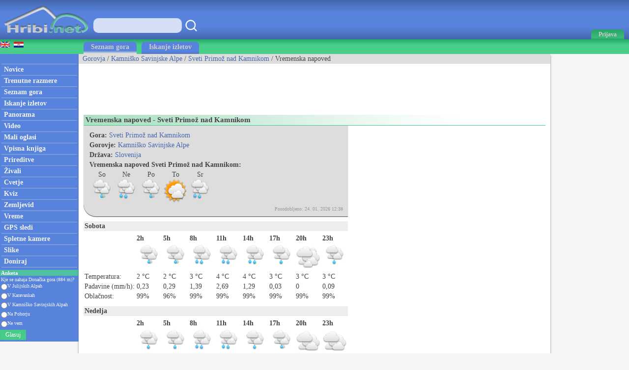

--- FILE ---
content_type: text/html; charset=utf-8
request_url: https://www.hribi.net/vreme_gora/sveti_primoz_nad_kamnikom/3/544
body_size: 61459
content:



<!DOCTYPE html>


<html xmlns="http://www.w3.org/1999/xhtml">
<head><link rel="stylesheet" type="text/css" href="/StyleSheet.css" /><meta name="viewport" content="width=device-width, initial-scale=1.0" /><meta http-equiv="content-type" content="text/html; charset=UTF-8" /><link rel="shortcut icon" href="/slike/logo.ico" /><link rel="alternate" type="application/rss+xml" title="Trenutne razmere - Forum" href="/rss1.xml" /><link rel="alternate" type="application/rss+xml" title="Novi opisi gora, izletov" href="/rss4.xml" /><link rel="alternate" type="application/rss+xml" title="Novice" href="/rss2.xml" /><link rel="alternate" type="application/rss+xml" title="Video posnetki" href="/rss9.xml" /><link rel="alternate" type="application/rss+xml" title="Komentirani izleti" href="/rss3.xml" /><link rel="alternate" type="application/rss+xml" title="Prireditve" href="/rss5.xml" /><link rel="alternate" type="application/rss+xml" title="Panorame" href="/rss6.xml" /><link rel="alternate" type="application/rss+xml" title="GPS sledi" href="/rss7.xml" /><link rel="alternate" type="application/rss+xml" title="Spletne kamere" href="/rss8.xml" /><link rel="alternate" type="application/rss+xml" title="Mali oglasi" href="/rss10.xml" /><link rel="alternate" type="application/rss+xml" title="Alpinistični vzponi" href="/rss20.xml" />

<title>Sveti Primož nad Kamnikom - Vreme</title>
<meta name="description" content="Natančna vremenska napoved za koča Sveti Primož nad Kamnikom. Sveti Primož nad Kamnikom je koča v gorovju Kamniško Savinjske Alpe." />
<meta name="author" content="Rok Lukan" /><meta name="verify-v1" content="sXljD5GV20+EU7Ux2CdmrEDx3B65WlsKqpNRdgePdFs=" />

<script>_iprom_consent=true;</script>

<!-- Google tag (gtag.js) -->
<script async src="https://www.googletagmanager.com/gtag/js?id=G-1YG74W2KBV"></script>
<script>
  window.dataLayer = window.dataLayer || [];
  function gtag(){dataLayer.push(arguments);}
  gtag('js', new Date());

  gtag('config', 'G-1YG74W2KBV');
</script>

<title>

</title></head>
<body onload="menuZ();">

    <form method="post" action="./544?gorovjeid=3&amp;id=544" id="form1">
<div class="aspNetHidden">
<input type="hidden" name="__VIEWSTATE" id="__VIEWSTATE" value="/wEPDwULLTIwNDQxMzQwMzhkZK9U5enShXVm5yi1tUlTbjONe9N4MJVmOBDZ6AmZNFmg" />
</div>

<div class="aspNetHidden">

	<input type="hidden" name="__VIEWSTATEGENERATOR" id="__VIEWSTATEGENERATOR" value="7C21C5BB" />
</div>
<script>


    function tooltip(tekst)
    {

        var tempDiv = document.createElement("div");
        document.body.appendChild(tempDiv);
        tempDiv.innerHTML = tekst;
        tempDiv.className='tooltiptext';
        setTimeout(function () { document.body.removeChild(tempDiv); }, 2000);
    }
</script>
        

    <script>
        


        function prijava() {
            if (document.getElementById('DivPrijava').style.display == 'block')
            {
                document.getElementById('DivPrijava').style.display = 'none';
            }
            else
            {
                document.getElementById('DivPrijava').style.display = 'block';
                document.getElementById("prijava1").focus();
            }
        }
        
        

        function prijava1(u, g, a, v) {

            var xmlHttp;
            try {
                xmlHttp = new XMLHttpRequest();
            }
            catch (e) {
                try {
                    xmlHttp = new ActiveXObject("Msxml2.XMLHTTP");
                }
                catch (e) {
                    try {
                        xmlHttp = new ActiveXObject("Microsoft.XMLHTTP");
                    }
                    catch (e) {
                        return false;
                    }
                }
            }
            xmlHttp.onreadystatechange = function () {
                if (xmlHttp.readyState == 4) {
                    if (xmlHttp.responseText.length<10)
                    {
                        document.getElementById('DivPrijava').style.display = 'none';
                        //window.location.reload();

                        setTimeout(function(){
                        window.location.reload();
                        });

                        for (i = 0; i < document.forms.length; i++) {
                            document.forms[i].reset();
                        }
                    }
                    else
                    {
                        tooltip(xmlHttp.responseText);
                    }
                }
            }
            

            if ((u.length > 0 && g.length>0)) {
                xmlHttp.open("POST", "/ajaxprijava.aspx", false);
                xmlHttp.setRequestHeader("Content-type", "application/x-www-form-urlencoded");
                xmlHttp.setRequestHeader("Cache-Control", "no-cache");
                xmlHttp.setRequestHeader("Pragma", "no-cache");
                xmlHttp.setRequestHeader("If-Modified-Since", "Sat, 1 Jan 2000 00:00:00 GMT");
                xmlHttp.send("u=" + encodeURIComponent(u) + "&g=" + encodeURIComponent(g) + "&a=" + encodeURIComponent(a));
            }
            else
            {
                tooltip("Vpišite uporabniško ime in geslo!");
            }
        }

        function prijavaE(evt) { 
            if (evt.keyCode === 13) {
                evt.preventDefault();
                prijava1(document.getElementById('prijava1').value, document.getElementById('prijava2').value, document.getElementById('avtoprijava').checked,1);
            }

            var ASCIICode = (evt.which) ? evt.which : evt.keyCode 
            if (ASCIICode > 31 && (ASCIICode < 48 || ASCIICode > 57)) 
                return false; 
            return true; 
        } 

    </script>
<script>
function prijavaG() { 
    prijava1(document.getElementById('prijava1').value, document.getElementById('prijava2').value, document.getElementById('avtoprijava').checked,1);
} 
</script>
        

<script>
    var menuU1 = 0;
    var menuUS = 0;
    var vednoOdprt=0

    function menuUser(tt) {
        if (tt == 1) {
            if (menuU1 == 1) {

                if (window.innerWidth + 30 < menuUS || window.innerWidth - 30 > menuUS) {
                    if(vednoOdprt == 1)
                    {
                        if(window.innerWidth>800){
                            document.getElementById("MeniZgorajZgorajM").style.display = "none";
                            menuU1 = 0;
                        }
                    }
                    else
                    {
                        document.getElementById("MeniZgorajZgorajM").style.display = "none";
                        menuU1 = 0;
                    }
                }
            }
        }
        else if(tt == 2)
        {
            if(vednoOdprt == 1)
            {
                if(window.innerWidth<=800){
                    document.getElementById('MeniZgorajZgorajM').innerHTML = "<div class='menizgorajM2'>" + document.getElementById('MeniZgorajZgoraj').innerHTML + "</div>";
                    document.getElementById("MeniZgorajZgorajM").style.display = "block";
                    menuU1 = 1;
                    menuUS = window.innerWidth;
                }
            }
        }
        else {
            if (menuU1 == 1) {
                if(vednoOdprt == 1)
                {
                    if(window.innerWidth>800){
                        document.getElementById("MeniZgorajZgorajM").style.display = "none";
                        menuU1 = 0;

                    }
                }
                else
                {
                    document.getElementById("MeniZgorajZgorajM").style.display = "none";
                    menuU1 = 0;

                }
            }
            else {
                document.getElementById('MeniZgorajZgorajM').innerHTML = "<div class='menizgorajM2'>" + document.getElementById('MeniZgorajZgoraj').innerHTML + "</div>";
                document.getElementById("MeniZgorajZgorajM").style.display = "block";
                menuU1 = 1;
                menuUS = window.innerWidth;

            }
        }
    }

    function menuZ() {
        if(window.innerWidth<=800)
        {
            document.getElementById('menizgorajM').innerHTML = "<div class='menizgorajM2'>" + document.getElementById('MeniZgorajSredina').innerHTML+"</div>";
        }
    }

    var menu1 = 0;
    var menuS = 0;
    function menu(tt) {
        if (tt == 1) {
            if (menu1 == 1) {
                
                if (window.innerWidth + 30 < menuS || window.innerWidth - 30 > menuS) {
                    document.getElementById("meniOzadje").style.display = "none";
                    document.getElementById("leftM").style.display = "none";
                    //document.getElementsByTagName("BODY")[0].classList.remove("fixedPosition");
                    //document.getElementById("MeniZgorajLevo").style.display = "none";
                    menu1 = 0;
                }
            }
        }
        else {
            if (menu1 == 1) {
                document.getElementById("meniOzadje").style.display = "none";
                document.getElementById("leftM").style.display = "none";
                //document.getElementsByTagName("BODY")[0].classList.remove("fixedPosition");
                

                menu1 = 0;
            }
            else {
                document.getElementById('leftM').innerHTML = "<div class='MeniZgorajLevo2'>" + document.getElementById('MeniZgorajLevo').innerHTML + "</div><div>" + document.getElementById('left').innerHTML + "</div>";
                document.getElementById("meniOzadje").style.display = "block";
                document.getElementById("leftM").style.display = "block";
                //document.getElementsByTagName("BODY")[0].classList.add("fixedPosition");


                menu1 = 1;
                menuS = window.innerWidth;
            }
        }
    }



    var isk22=true;
    function iskanje22()
    {

        if(isk22)
        {
            document.getElementById("iskalnik3").style.display="block";
            isk22=false;
            document.getElementById("iskalnikX").focus();


        }
        else
        {
            document.getElementById("iskalnik3").style.display="none";
            isk22=true;
        }
    }

    function iskanje11()
    {
            if(document.getElementById("iskalnikX").value!="")
            {
                window.location.replace("/iskalnik.asp?q="+encodeURIComponent(document.getElementById("iskalnikX").value));
            }
            else
            {
                tooltip("Vpišite iskan niz besed!");
            }
    }

    function iskanje111(eventx)
    {
        if (eventx.keyCode === 13) {
            eventx.preventDefault();
            if(document.getElementById("iskalnikX").value!="")
            {
                window.location.replace("/iskalnik.asp?q="+encodeURIComponent(document.getElementById("iskalnikX").value));
            }
            else
            {
                tooltip("Vpišite iskan niz besed!");
            }
        }
    }
</script>


<script type="text/javascript">
    function ajaxc() {
        var xmlHttpcl;
        try {
            xmlHttpcl = new XMLHttpRequest();
        }
        catch (e) {
            try {
                xmlHttpcl = new ActiveXObject("Msxml2.XMLHTTP");
            }
            catch (e) {
                try {
                    xmlHttpcl = new ActiveXObject("Microsoft.XMLHTTP");
                }
                catch (e) {
                    return false;
                }
            }
        }
        xmlHttpcl.onreadystatechange = function () {
        }
        xmlHttpcl.open("GET", "/ajaxc.asp", false);
        xmlHttpcl.setRequestHeader("Cache-Control", "no-cache");
        xmlHttpcl.setRequestHeader("Pragma", "no-cache");
        xmlHttpcl.setRequestHeader("If-Modified-Since", "Sat, 1 Jan 2000 00:00:00 GMT");
        xmlHttpcl.send(null);
    }
    ajaxc();
</script>

<script type="text/javascript">
    function locljivost(l) {

        var xmlHttploc;
        try {
            xmlHttploc = new XMLHttpRequest();
        }
        catch (e) {
            try {
                xmlHttploc = new ActiveXObject("Msxml2.XMLHTTP");
            }
            catch (e) {
                try {
                    xmlHttploc = new ActiveXObject("Microsoft.XMLHTTP");
                }
                catch (e) {
                    return false;
                }
            }
        }
        xmlHttploc.onreadystatechange = function () {
        }
        xmlHttploc.open("GET", "/ajaxlocljivost.asp?l="+l, false);
        xmlHttploc.setRequestHeader("Cache-Control", "no-cache");
        xmlHttploc.setRequestHeader("Pragma", "no-cache");
        xmlHttploc.setRequestHeader("If-Modified-Since", "Sat, 1 Jan 2000 00:00:00 GMT");
        xmlHttploc.send(null);
    }
    
    locljivost(window.innerWidth);
    

</script>
   <div id="glava">

       <div id="glava1_desktop"><a href="/" title="hribi"><span><img src="/slike/logo.png" alt="Hribi.net" /></span></a></div>
       <div id="glava1_mobile"><a href="/" title="hribi"><img src="/slike/logo_mobile.png" alt="Hribi.net" /></a></div>
       
       <div id="iskalnik3"><table><tr><td class="td1"><input onkeypress="iskanje111(event);" class="iskalnik1" type="text" id="iskalnikX" /></td><td class="td1"><div onclick="iskanje11();" class="gumbiskanje"></div></td></tr></table></div>       


       <div id="glava5"><div title="Menu" onclick="menu();" id="gM"></div></div>
       <div id="glava3">
           <div title="Prijava" onclick="prijava();" id="gA"><span class="h800">Prijava</span></div>

       </div>
       
       <div id="glava2">
           
       </div>
       
       <div id="glava22">
            <div title="Iskanje" onclick="iskanje22();" id="gMi"></div>
       </div>


       <div id="glava4">
           
           <div id="MeniZgorajZgoraj">
               

           </div>

       </div>
       
   </div>
<div id="MeniZgorajZgorajM"></div>



<div id="DivPrijava">
    <div id="DivPrijava2">
        <div><b>Prijava</b></div>
        <div class="rdec" id="prijavaNapaka"></div>
        <div style="margin-top:5px;">Uporabniško ime:</div>
        <div><input onkeypress="prijavaE(event);" class="tbox1" type="text" id="prijava1" /></div>
        <div style="margin-top:5px;">Geslo:</div>
        <div><input onkeypress="prijavaE(event);" class='tbox1' type='password' id='prijava2' /></div>
        <div style="margin-top:5px;"><label for="avtoprijava">Zapomni si me:</label> <input type="checkbox" id="avtoprijava" /></div>
        <div style="margin-top:5px;"><div class="gumb1" onclick="prijavaG();">Prijava</div></div>
        <div style="padding-top:15px; clear:both;">Še niste registrirani? <a href="/registracija.asp">Registracija</a>.</div>
        <div style="margin-top:15px;"><a href="/geslo.asp">Ste pozabili geslo?</a></div>
    </div>
</div>


<div id="meniOzadje" onclick="menu();"></div>

<div id="menizgorajM"></div>
<div class="menizgorajA">
<div class="menizgoraj">

    
    <div id="MeniZgorajLevo"><a href="https://www.hike.uno/weather_mountain/sveti_primoz_above_kamnik/3/544"><img src="/slike/eng.gif" /></a>&nbsp;&nbsp;<a href="http://hr.hribi.net"><img src="/slike/hrv.gif" /></a></div>
<div id="MeniZgorajSredina">
    <div class="zavihek1"><a class="pov2" href="/gorovja">Seznam gora</a></div>
    <div class="zavihek0"><a class="pov2" href="/iskalnik_izletov">Iskanje izletov</a></div>
</div>


</div>
</div>


<div id="okvir">
<div class="left" id="left">

<div class="hr"></div>
<div class="meni1"><a class="meni" href="/"><h2>Novice</h2></a></div>
<div class="hr"></div>
<div class="meni1"><a class="meni" href="/trenutnerazmere.asp?slo=1"><h2>Trenutne razmere</h2></a></div>
<div class="hr"></div>
<div class="meni1"><a class="meni" href="/gorovja"><h2>Seznam gora</h2></a></div>
<div class="hr"></div>
<div class="meni1"><a class="meni" href="/iskalnik_izletov"><h2>Iskanje izletov</h2></a></div>
<div class="hr"></div>
<div class="meni1"><a class="meni" href="/gorske_panorame"><h2>Panorama</h2></a></div>
<div class="hr"></div>
<div class="meni1"><a class="meni" href="/video/"><h2>Video</h2></a></div>
<div class="hr"></div>
<div class="meni1"><a class="meni" href="/mali_oglasi"><h2>Mali oglasi</h2></a></div>
<div class="hr"></div>
<div class="meni1"><a class="meni" href="/vpisna_knjiga_vrhov"><h2>Vpisna knjiga</h2></a></div>
<div class="hr"></div>
<div class="meni1"><a class="meni" href="/prireditve.asp"><h2>Prireditve</h2></a></div>
<div class="hr"></div>
<div class="meni1"><a class="meni" href="/alpske_zivali"><h2>Živali</h2></a></div>
<div class="hr"></div>
<div class="meni1"><a class="meni" href="/rastline"><h2>Cvetje</h2></a></div>
<div class="hr"></div>
<div class="meni1"><a class="meni" href="/kviz.asp"><h2>Kviz</h2></a></div>
<div class="hr"></div>
<div class="meni1"><a class="meni" href="/zemljevid.asp"><h2>Zemljevid</h2></a></div>
<div class="hr"></div>
<div class="meni1"><a class="meni" href="/vreme.asp"><h2>Vreme</h2></a></div>
<div class="hr"></div>
<div class="meni1"><a class="meni" href="/gps.asp"><h2>GPS sledi</h2></a></div>
<div class="hr"></div>
<div class="meni1"><a class="meni" href="/spletne_kamere_v_gorah"><h2>Spletne kamere</h2></a></div>
<div class="hr"></div>
<div class="meni1"><a class="meni" href="/najslike.asp"><h2>Slike</h2></a></div>
<div class="hr"></div>
<div class="meni1"><a class="meni" href="/donacije.aspx"><h2>Doniraj</h2></a></div>
<div class="hr"></div>


<div style="margin:5px -2px 0px -3px;">
<table style="width:100%;">
<tr style="background-color:#4EC29E;"><td colspan="3"><div class="anketanaslov">Anketa</div></td></tr>


<tr><td colspan="3"><div class="anketabesedilo2">Kje se nahaja Donačka gora (884 m)?</div></td></tr>
    
<script type="text/javascript">
    function anketaGlasuj() {
        var av=0;
        var stOdg=5;
        for(i=1; i<=stOdg; i++)
        {
            if(document.getElementById('anketa'+i).checked)
            {
                av=i;
            }
        }
        

        

        var xmlHttpAnketa;
        try {
            xmlHttpAnketa = new XMLHttpRequest();
        }
        catch (e) {
            try {
                xmlHttpAnketa = new ActiveXObject("Msxml2.XMLHTTP");
            }
            catch (e) {
                try {
                    xmlHttpAnketa = new ActiveXObject("Microsoft.XMLHTTP");
                }
                catch (e) {
                    return false;
                }
            }
        }
        xmlHttpAnketa.onreadystatechange=function()
        {
            if(xmlHttpAnketa.readyState==4)
            {

                location.reload();
                //document.getElementById("cookie_1").innerHTML=xmlHttpAnketa.responseText;
                
            }
        }
        xmlHttpAnketa.open("GET", "/anketa.asp?id=1028&av="+av, false);
        xmlHttpAnketa.setRequestHeader("Cache-Control", "no-cache");
        xmlHttpAnketa.setRequestHeader("Pragma", "no-cache");
        xmlHttpAnketa.setRequestHeader("If-Modified-Since", "Sat, 1 Jan 2000 00:00:00 GMT");
        xmlHttpAnketa.send(null);
    }
</script> 

<tr><td><input value="odgovor1" type="radio" style="height:15px; margin:0px 0px 0px 2px; padding:0px;" id="anketa1" name="anketa" /></td><td style="width:100%; font-size:10px; color:#f5f5f5;"><label for="anketa1">V Julijskih Alpah</label></td></tr>

<tr><td><input value="odgovor2" type="radio" style="height:15px; margin:0px 0px 0px 2px; padding:0px;" id="anketa2" name="anketa" /></td><td style="width:100%; font-size:10px; color:#f5f5f5;"><label for="anketa2">V Karavankah</label></td></tr>

<tr><td><input value="odgovor3" type="radio" style="height:15px; margin:0px 0px 0px 2px; padding:0px;" id="anketa3" name="anketa" /></td><td style="width:100%; font-size:10px; color:#f5f5f5;"><label for="anketa3">V Kamniško Savinjskih Alpah</label></td></tr>

<tr><td><input value="odgovor4" type="radio" style="height:15px; margin:0px 0px 0px 2px; padding:0px;" id="anketa4" name="anketa" /></td><td style="width:100%; font-size:10px; color:#f5f5f5;"><label for="anketa4">Na Pohorju</label></td></tr>

<tr><td><input value="odgovor5" type="radio" style="height:15px; margin:0px 0px 0px 2px; padding:0px;" id="anketa5" name="anketa" /></td><td style="width:100%; font-size:10px; color:#f5f5f5;"><label for="anketa5">Ne vem</label></td></tr>

<tr><td colspan="2"><div class="gumb3" onclick="anketaGlasuj();">Glasuj</div></td></tr>


</table>
</div>



</div>


<div class="leftM" id="leftM"></div>

<script>
    
    window.addEventListener('scroll', function (event) {
        if(document.documentElement.scrollTop>=110)
        {
            document.getElementById("oglasD").style.position = "fixed";
            document.getElementById("oglasD").style.top = "0px";
        }
        else
        {
            document.getElementById("oglasD").style.position = "static";
            document.getElementById("oglasD").style.top = "";

        }
    });
    
</script>
            
<div class="main">
    <div id="drobtinice">
        
        <a class="moder" href="/gorovja">Gorovja</a> /  <a class="moder" href="/gorovje/kamnisko_savinjske_alpe/3">Kamniško Savinjske Alpe</a> / <a class="moder" href="/gora/sveti_primoz_nad_kamnikom/3/544">Sveti Primož nad Kamnikom</a> / Vremenska napoved

    </div>

    <div style="padding:10px; margin-top:10px; color:#777777; background: #eeeeee; border:solid 1px #dddddd; display:none;" id="doniraj"><span title="Doniraj" style="cursor:pointer;" onclick="javascript:location.href='/donacije.aspx'"><a href="/donacije.aspx">Podprite Hribi.net z donacijo. Hvala.</a></span><span title="zapri in ne prikazuj več" style="float:right; cursor:pointer;" onclick="ad(2);"><u>zapri</u></span></div>
    

    <div id="oglas1">
        <div id="oglas1a">


<style type="text/css">
.adslot_2 { display:inline-block; width: 320px; height: 100px; }
@media (max-width: 467px) { .adslot_2 { width: 320px; height: 100px; } }
@media (min-width:468px) { .adslot_2 { width: 468px; height: 60px; } }
@media (min-width:1048px) { .adslot_2 { width: 728px; height: 90px; } }
</style>
<ins class="adsbygoogle adslot_2"
   data-ad-client="ca-pub-0186014428427864"
   data-ad-slot="4291449630"></ins>
<script async src="https://pagead2.googlesyndication.com/pagead/js/adsbygoogle.js"></script>
<script>(adsbygoogle = window.adsbygoogle || []).push({});</script>
           


        </div><div id="oglas1b">
        
<style type="text/css">
.adslot_3 { display:inline-block; width: 728px; height: 90px; }
@media (max-width: 1792px) { .adslot_3 { display: none; } }
@media (min-width:1793px) { .adslot_3 { width: 728px; height: 90px; } }
</style>
<ins class="adsbygoogle adslot_3"
   data-ad-client="ca-pub-0186014428427864"
   data-ad-slot="5558932295"></ins>
<script async src="https://pagead2.googlesyndication.com/pagead/js/adsbygoogle.js"></script>
<script>(adsbygoogle = window.adsbygoogle || []).push({});</script>

        
        </div>

    </div>

    <div class="main2">
            


<div class="naslov1"><div style="float:left;"><h1>Vremenska napoved - Sveti Primož nad Kamnikom</h1></div><div style="float:right; padding-left:50px; padding-right:50px;"></div></div>
<div id="pan1" class="fl">
    <div class="gorasiv" style="clear:both;">
        <div class="g2"><b>Gora:</b> <a class="moder" href="/gora/sveti_primoz_nad_kamnikom/3/544">Sveti Primož nad Kamnikom</a></div>
        <div class="g2"><b>Gorovje:</b> <a class="moder" href="/gorovje/kamnisko_savinjske_alpe/3">Kamniško Savinjske Alpe</a></div>
        <div class="g2"><b>Država:</b> <a class="moder" href="/gorovja">Slovenija</a></div>
        <div class="g2"><b>Vremenska napoved Sveti Primož nad Kamnikom:</b></div>
        <div>
            <div class="g2">
<table><tr>

    <td>
        <table>
            <tr><td style="text-align:center;">So</td></tr>
            <tr><td><a title="Vremenska napoved za Sveti Primož nad Kamnikom - Sobota" href="#So"><img class="w50" src="https://www.hribi.net/slike/vreme/2_3_3_2_1_0_0.png" /></a></td></tr>
        </table>
    </td>

    <td>
        <table>
            <tr><td style="text-align:center;">Ne</td></tr>
            <tr><td><a title="Vremenska napoved za Sveti Primož nad Kamnikom - Nedelja" href="#Ne"><img class="w50" src="https://www.hribi.net/slike/vreme/3_3_3_0_1_0_0.png" /></a></td></tr>

        </table>
    </td>

    <td>
        <table>
            <tr><td style="text-align:center;">Po</td></tr>
            <tr><td><a title="Vremenska napoved za Sveti Primož nad Kamnikom - Ponedeljek" href="#Po"><img class="w50" src="https://www.hribi.net/slike/vreme/2_2_3_2_1_0_0.png" /></a></td></tr>

        </table>
    </td>

    <td>
        <table>
            <tr><td style="text-align:center;">To</td></tr>
            <tr><td><a title="Vremenska napoved za Sveti Primož nad Kamnikom - Torek" href="#To"><img class="w50" src="https://www.hribi.net/slike/vreme/1_1_3_0_1_0_0.png" /></a></td></tr>

        </table>
    </td>

    <td>
        <table>
            <tr><td style="text-align:center;">Sr</td></tr>
            <tr><td><a title="Vremenska napoved za Sveti Primož nad Kamnikom - Sreda" href="#Sr"><img class="w50" src="https://www.hribi.net/slike/vreme/3_3_3_0_1_0_0.png" /></a></td></tr>

        </table>
    </td>

    </tr></table>
        </div>
        </div>

    <div style="text-align:right;" class="siva">Posodobljeno: 24. 01. 2026 12:38</div>
    </div>

    <div>
<table>

        <tr><td colspan="8"><div class="divvrem1"><a name="So"></a><b>Sobota</b></div></td></tr>
        <tr>
    
        <td>
        <table>
        <tr><td class="tdvrem1">&nbsp;</td><td class="tdvrem1"><b>2h</b></td></tr>
        <tr><td class="tdvrem1">&nbsp;</td><td class="tdvrem1"><img width="50" src="//www.hribi.net/slike/vreme/2_3_3_2_1_0_0.png" /></td></tr>
        <tr><td class="tdvrem1">Temperatura: </td><td class="tdvrem1">2 °C</td></tr>
        <tr><td class="tdvrem1">Padavine&nbsp;(mm/h): </td><td class="tdvrem1">0,23</td></tr>
        <tr><td class="tdvrem1">Oblačnost: </td><td class="tdvrem1">99%</td></tr>
        </table>
        </td>
        
        <td>
        <table>
        <tr><td class="tdvrem1"><b>5h</b></td></tr>
        <tr><td class="tdvrem1"><img width="50" src="//www.hribi.net/slike/vreme/2_3_3_2_1_0_0.png" /></td></tr>
        <tr><td class="tdvrem1">2 °C</td></tr>
        <tr><td class="tdvrem1">0,29</td></tr>
        <tr><td class="tdvrem1">96%</td></tr>
        </table>
        </td>
        
        <td>
        <table>
        <tr><td class="tdvrem1"><b>8h</b></td></tr>
        <tr><td class="tdvrem1"><img width="50" src="//www.hribi.net/slike/vreme/3_3_3_0_1_0_0.png" /></td></tr>
        <tr><td class="tdvrem1">3 °C</td></tr>
        <tr><td class="tdvrem1">1,39</td></tr>
        <tr><td class="tdvrem1">99%</td></tr>
        </table>
        </td>
        
        <td>
        <table>
        <tr><td class="tdvrem1"><b>11h</b></td></tr>
        <tr><td class="tdvrem1"><img width="50" src="//www.hribi.net/slike/vreme/3_3_3_0_1_0_0.png" /></td></tr>
        <tr><td class="tdvrem1">4 °C</td></tr>
        <tr><td class="tdvrem1">2,69</td></tr>
        <tr><td class="tdvrem1">99%</td></tr>
        </table>
        </td>
        
        <td>
        <table>
        <tr><td class="tdvrem1"><b>14h</b></td></tr>
        <tr><td class="tdvrem1"><img width="50" src="//www.hribi.net/slike/vreme/3_3_3_0_1_0_0.png" /></td></tr>
        <tr><td class="tdvrem1">4 °C</td></tr>
        <tr><td class="tdvrem1">1,29</td></tr>
        <tr><td class="tdvrem1">99%</td></tr>
        </table>
        </td>
        
        <td>
        <table>
        <tr><td class="tdvrem1"><b>17h</b></td></tr>
        <tr><td class="tdvrem1"><img width="50" src="//www.hribi.net/slike/vreme/2_3_3_0_1_0_0.png" /></td></tr>
        <tr><td class="tdvrem1">3 °C</td></tr>
        <tr><td class="tdvrem1">0,03</td></tr>
        <tr><td class="tdvrem1">99%</td></tr>
        </table>
        </td>
        
        <td>
        <table>
        <tr><td class="tdvrem1"><b>20h</b></td></tr>
        <tr><td class="tdvrem1"><img width="50" src="//www.hribi.net/slike/vreme/1_3_3_0_1_0_0.png" /></td></tr>
        <tr><td class="tdvrem1">3 °C</td></tr>
        <tr><td class="tdvrem1">0</td></tr>
        <tr><td class="tdvrem1">99%</td></tr>
        </table>
        </td>
        
        <td>
        <table>
        <tr><td class="tdvrem1"><b>23h</b></td></tr>
        <tr><td class="tdvrem1"><img width="50" src="//www.hribi.net/slike/vreme/2_3_3_0_1_0_0.png" /></td></tr>
        <tr><td class="tdvrem1">3 °C</td></tr>
        <tr><td class="tdvrem1">0,09</td></tr>
        <tr><td class="tdvrem1">99%</td></tr>
        </table>
        </td>
        
        </tr>
    
        <tr><td colspan="8"><div class="divvrem1"><a name="Ne"></a><b>Nedelja</b></div></td></tr>
        <tr>
    
        <td>
        <table>
        <tr><td class="tdvrem1">&nbsp;</td><td class="tdvrem1"><b>2h</b></td></tr>
        <tr><td class="tdvrem1">&nbsp;</td><td class="tdvrem1"><img width="50" src="//www.hribi.net/slike/vreme/2_3_3_0_1_0_0.png" /></td></tr>
        <tr><td class="tdvrem1">Temperatura: </td><td class="tdvrem1">3 °C</td></tr>
        <tr><td class="tdvrem1">Padavine&nbsp;(mm/h): </td><td class="tdvrem1">0,06</td></tr>
        <tr><td class="tdvrem1">Oblačnost: </td><td class="tdvrem1">99%</td></tr>
        </table>
        </td>
        
        <td>
        <table>
        <tr><td class="tdvrem1"><b>5h</b></td></tr>
        <tr><td class="tdvrem1"><img width="50" src="//www.hribi.net/slike/vreme/2_3_3_0_1_0_0.png" /></td></tr>
        <tr><td class="tdvrem1">3 °C</td></tr>
        <tr><td class="tdvrem1">0,59</td></tr>
        <tr><td class="tdvrem1">99%</td></tr>
        </table>
        </td>
        
        <td>
        <table>
        <tr><td class="tdvrem1"><b>8h</b></td></tr>
        <tr><td class="tdvrem1"><img width="50" src="//www.hribi.net/slike/vreme/3_3_3_0_1_0_0.png" /></td></tr>
        <tr><td class="tdvrem1">3 °C</td></tr>
        <tr><td class="tdvrem1">2,56</td></tr>
        <tr><td class="tdvrem1">99%</td></tr>
        </table>
        </td>
        
        <td>
        <table>
        <tr><td class="tdvrem1"><b>11h</b></td></tr>
        <tr><td class="tdvrem1"><img width="50" src="//www.hribi.net/slike/vreme/3_3_3_0_1_0_0.png" /></td></tr>
        <tr><td class="tdvrem1">3 °C</td></tr>
        <tr><td class="tdvrem1">3,43</td></tr>
        <tr><td class="tdvrem1">99%</td></tr>
        </table>
        </td>
        
        <td>
        <table>
        <tr><td class="tdvrem1"><b>14h</b></td></tr>
        <tr><td class="tdvrem1"><img width="50" src="//www.hribi.net/slike/vreme/2_3_3_0_1_0_0.png" /></td></tr>
        <tr><td class="tdvrem1">3 °C</td></tr>
        <tr><td class="tdvrem1">0,86</td></tr>
        <tr><td class="tdvrem1">99%</td></tr>
        </table>
        </td>
        
        <td>
        <table>
        <tr><td class="tdvrem1"><b>17h</b></td></tr>
        <tr><td class="tdvrem1"><img width="50" src="//www.hribi.net/slike/vreme/2_3_3_2_1_0_0.png" /></td></tr>
        <tr><td class="tdvrem1">2 °C</td></tr>
        <tr><td class="tdvrem1">0,06</td></tr>
        <tr><td class="tdvrem1">99%</td></tr>
        </table>
        </td>
        
        <td>
        <table>
        <tr><td class="tdvrem1"><b>20h</b></td></tr>
        <tr><td class="tdvrem1"><img width="50" src="//www.hribi.net/slike/vreme/1_2_3_2_1_0_0.png" /></td></tr>
        <tr><td class="tdvrem1">1 °C</td></tr>
        <tr><td class="tdvrem1">0</td></tr>
        <tr><td class="tdvrem1">92%</td></tr>
        </table>
        </td>
        
        <td>
        <table>
        <tr><td class="tdvrem1"><b>23h</b></td></tr>
        <tr><td class="tdvrem1"><img width="50" src="//www.hribi.net/slike/vreme/1_2_3_2_1_0_0.png" /></td></tr>
        <tr><td class="tdvrem1">1 °C</td></tr>
        <tr><td class="tdvrem1">0</td></tr>
        <tr><td class="tdvrem1">90%</td></tr>
        </table>
        </td>
        
        </tr>
    
        <tr><td colspan="8"><div class="divvrem1"><a name="Po"></a><b>Ponedeljek</b></div></td></tr>
        <tr>
    
        <td>
        <table>
        <tr><td class="tdvrem1">&nbsp;</td><td class="tdvrem1"><b>2h</b></td></tr>
        <tr><td class="tdvrem1">&nbsp;</td><td class="tdvrem1"><img width="50" src="//www.hribi.net/slike/vreme/1_3_3_2_1_0_0.png" /></td></tr>
        <tr><td class="tdvrem1">Temperatura: </td><td class="tdvrem1">1 °C</td></tr>
        <tr><td class="tdvrem1">Padavine&nbsp;(mm/h): </td><td class="tdvrem1">0</td></tr>
        <tr><td class="tdvrem1">Oblačnost: </td><td class="tdvrem1">98%</td></tr>
        </table>
        </td>
        
        <td>
        <table>
        <tr><td class="tdvrem1"><b>5h</b></td></tr>
        <tr><td class="tdvrem1"><img width="50" src="//www.hribi.net/slike/vreme/2_1_3_2_1_0_0.png" /></td></tr>
        <tr><td class="tdvrem1">1 °C</td></tr>
        <tr><td class="tdvrem1">0,07</td></tr>
        <tr><td class="tdvrem1">70%</td></tr>
        </table>
        </td>
        
        <td>
        <table>
        <tr><td class="tdvrem1"><b>8h</b></td></tr>
        <tr><td class="tdvrem1"><img width="50" src="//www.hribi.net/slike/vreme/2_2_3_2_1_0_0.png" /></td></tr>
        <tr><td class="tdvrem1">1 °C</td></tr>
        <tr><td class="tdvrem1">0,13</td></tr>
        <tr><td class="tdvrem1">92%</td></tr>
        </table>
        </td>
        
        <td>
        <table>
        <tr><td class="tdvrem1"><b>11h</b></td></tr>
        <tr><td class="tdvrem1"><img width="50" src="//www.hribi.net/slike/vreme/2_3_3_0_1_0_0.png" /></td></tr>
        <tr><td class="tdvrem1">3 °C</td></tr>
        <tr><td class="tdvrem1">0,06</td></tr>
        <tr><td class="tdvrem1">95%</td></tr>
        </table>
        </td>
        
        <td>
        <table>
        <tr><td class="tdvrem1"><b>14h</b></td></tr>
        <tr><td class="tdvrem1"><img width="50" src="//www.hribi.net/slike/vreme/1_2_3_0_1_0_0.png" /></td></tr>
        <tr><td class="tdvrem1">3 °C</td></tr>
        <tr><td class="tdvrem1">0</td></tr>
        <tr><td class="tdvrem1">92%</td></tr>
        </table>
        </td>
        
        <td>
        <table>
        <tr><td class="tdvrem1"><b>17h</b></td></tr>
        <tr><td class="tdvrem1"><img width="50" src="//www.hribi.net/slike/vreme/1_1_3_2_1_0_0.png" /></td></tr>
        <tr><td class="tdvrem1">2 °C</td></tr>
        <tr><td class="tdvrem1">0</td></tr>
        <tr><td class="tdvrem1">63%</td></tr>
        </table>
        </td>
        
        <td>
        <table>
        <tr><td class="tdvrem1"><b>20h</b></td></tr>
        <tr><td class="tdvrem1"><img width="50" src="//www.hribi.net/slike/vreme/1_1_3_2_1_0_0.png" /></td></tr>
        <tr><td class="tdvrem1">1 °C</td></tr>
        <tr><td class="tdvrem1">0</td></tr>
        <tr><td class="tdvrem1">42%</td></tr>
        </table>
        </td>
        
        <td>
        <table>
        <tr><td class="tdvrem1"><b>23h</b></td></tr>
        <tr><td class="tdvrem1"><img width="50" src="//www.hribi.net/slike/vreme/1_2_3_1_1_0_0.png" /></td></tr>
        <tr><td class="tdvrem1">0 °C</td></tr>
        <tr><td class="tdvrem1">0</td></tr>
        <tr><td class="tdvrem1">80%</td></tr>
        </table>
        </td>
        
        </tr>
    
        <tr><td colspan="8"><div class="divvrem1"><a name="To"></a><b>Torek</b></div></td></tr>
        <tr>
    
        <td>
        <table>
        <tr><td class="tdvrem1">&nbsp;</td><td class="tdvrem1"><b>2h</b></td></tr>
        <tr><td class="tdvrem1">&nbsp;</td><td class="tdvrem1"><img width="50" src="//www.hribi.net/slike/vreme/1_1_3_1_1_0_0.png" /></td></tr>
        <tr><td class="tdvrem1">Temperatura: </td><td class="tdvrem1">0 °C</td></tr>
        <tr><td class="tdvrem1">Padavine&nbsp;(mm/h): </td><td class="tdvrem1">0</td></tr>
        <tr><td class="tdvrem1">Oblačnost: </td><td class="tdvrem1">45%</td></tr>
        </table>
        </td>
        
        <td>
        <table>
        <tr><td class="tdvrem1"><b>5h</b></td></tr>
        <tr><td class="tdvrem1"><img width="50" src="//www.hribi.net/slike/vreme/1_1_3_1_1_0_0.png" /></td></tr>
        <tr><td class="tdvrem1">0 °C</td></tr>
        <tr><td class="tdvrem1">0</td></tr>
        <tr><td class="tdvrem1">50%</td></tr>
        </table>
        </td>
        
        <td>
        <table>
        <tr><td class="tdvrem1"><b>8h</b></td></tr>
        <tr><td class="tdvrem1"><img width="50" src="//www.hribi.net/slike/vreme/1_1_3_1_1_0_0.png" /></td></tr>
        <tr><td class="tdvrem1">0 °C</td></tr>
        <tr><td class="tdvrem1">0</td></tr>
        <tr><td class="tdvrem1">59%</td></tr>
        </table>
        </td>
        
        <td>
        <table>
        <tr><td class="tdvrem1"><b>11h</b></td></tr>
        <tr><td class="tdvrem1"><img width="50" src="//www.hribi.net/slike/vreme/1_1_3_0_1_0_0.png" /></td></tr>
        <tr><td class="tdvrem1">3 °C</td></tr>
        <tr><td class="tdvrem1">0</td></tr>
        <tr><td class="tdvrem1">60%</td></tr>
        </table>
        </td>
        
        <td>
        <table>
        <tr><td class="tdvrem1"><b>14h</b></td></tr>
        <tr><td class="tdvrem1"><img width="50" src="//www.hribi.net/slike/vreme/1_1_3_0_1_0_0.png" /></td></tr>
        <tr><td class="tdvrem1">3 °C</td></tr>
        <tr><td class="tdvrem1">0</td></tr>
        <tr><td class="tdvrem1">50%</td></tr>
        </table>
        </td>
        
        <td>
        <table>
        <tr><td class="tdvrem1"><b>17h</b></td></tr>
        <tr><td class="tdvrem1"><img width="50" src="//www.hribi.net/slike/vreme/1_2_3_2_1_0_0.png" /></td></tr>
        <tr><td class="tdvrem1">2 °C</td></tr>
        <tr><td class="tdvrem1">0</td></tr>
        <tr><td class="tdvrem1">79%</td></tr>
        </table>
        </td>
        
        <td>
        <table>
        <tr><td class="tdvrem1"><b>20h</b></td></tr>
        <tr><td class="tdvrem1"><img width="50" src="//www.hribi.net/slike/vreme/1_3_3_2_1_0_0.png" /></td></tr>
        <tr><td class="tdvrem1">2 °C</td></tr>
        <tr><td class="tdvrem1">0</td></tr>
        <tr><td class="tdvrem1">97%</td></tr>
        </table>
        </td>
        
        <td>
        <table>
        <tr><td class="tdvrem1"><b>23h</b></td></tr>
        <tr><td class="tdvrem1"><img width="50" src="//www.hribi.net/slike/vreme/1_3_3_0_1_0_0.png" /></td></tr>
        <tr><td class="tdvrem1">3 °C</td></tr>
        <tr><td class="tdvrem1">0</td></tr>
        <tr><td class="tdvrem1">99%</td></tr>
        </table>
        </td>
        
        </tr>
    
        <tr><td colspan="8"><div class="divvrem1"><a name="Sr"></a><b>Sreda</b></div></td></tr>
        <tr>
    
        <td>
        <table>
        <tr><td class="tdvrem1">&nbsp;</td><td class="tdvrem1"><b>2h</b></td></tr>
        <tr><td class="tdvrem1">&nbsp;</td><td class="tdvrem1"><img width="50" src="//www.hribi.net/slike/vreme/2_3_3_0_1_0_0.png" /></td></tr>
        <tr><td class="tdvrem1">Temperatura: </td><td class="tdvrem1">3 °C</td></tr>
        <tr><td class="tdvrem1">Padavine&nbsp;(mm/h): </td><td class="tdvrem1">0,19</td></tr>
        <tr><td class="tdvrem1">Oblačnost: </td><td class="tdvrem1">99%</td></tr>
        </table>
        </td>
        
        <td>
        <table>
        <tr><td class="tdvrem1"><b>5h</b></td></tr>
        <tr><td class="tdvrem1"><img width="50" src="//www.hribi.net/slike/vreme/2_3_3_0_1_0_0.png" /></td></tr>
        <tr><td class="tdvrem1">4 °C</td></tr>
        <tr><td class="tdvrem1">0,56</td></tr>
        <tr><td class="tdvrem1">96%</td></tr>
        </table>
        </td>
        
        <td>
        <table>
        <tr><td class="tdvrem1"><b>8h</b></td></tr>
        <tr><td class="tdvrem1"><img width="50" src="//www.hribi.net/slike/vreme/3_3_3_0_1_0_0.png" /></td></tr>
        <tr><td class="tdvrem1">4 °C</td></tr>
        <tr><td class="tdvrem1">1,33</td></tr>
        <tr><td class="tdvrem1">97%</td></tr>
        </table>
        </td>
        
        <td>
        <table>
        <tr><td class="tdvrem1"><b>11h</b></td></tr>
        <tr><td class="tdvrem1"><img width="50" src="//www.hribi.net/slike/vreme/3_3_3_0_1_0_0.png" /></td></tr>
        <tr><td class="tdvrem1">4 °C</td></tr>
        <tr><td class="tdvrem1">1,39</td></tr>
        <tr><td class="tdvrem1">99%</td></tr>
        </table>
        </td>
        
        <td>
        <table>
        <tr><td class="tdvrem1"><b>14h</b></td></tr>
        <tr><td class="tdvrem1"><img width="50" src="//www.hribi.net/slike/vreme/3_3_3_0_1_0_0.png" /></td></tr>
        <tr><td class="tdvrem1">4 °C</td></tr>
        <tr><td class="tdvrem1">1,49</td></tr>
        <tr><td class="tdvrem1">99%</td></tr>
        </table>
        </td>
        
        <td>
        <table>
        <tr><td class="tdvrem1"><b>17h</b></td></tr>
        <tr><td class="tdvrem1"><img width="50" src="//www.hribi.net/slike/vreme/3_3_3_0_1_0_0.png" /></td></tr>
        <tr><td class="tdvrem1">4 °C</td></tr>
        <tr><td class="tdvrem1">1,49</td></tr>
        <tr><td class="tdvrem1">99%</td></tr>
        </table>
        </td>
        
        <td>
        <table>
        <tr><td class="tdvrem1"><b>20h</b></td></tr>
        <tr><td class="tdvrem1"><img width="50" src="//www.hribi.net/slike/vreme/2_3_3_0_1_0_0.png" /></td></tr>
        <tr><td class="tdvrem1">4 °C</td></tr>
        <tr><td class="tdvrem1">0,86</td></tr>
        <tr><td class="tdvrem1">99%</td></tr>
        </table>
        </td>
        
        <td>
        <table>
        <tr><td class="tdvrem1"><b>23h</b></td></tr>
        <tr><td class="tdvrem1"><img width="50" src="//www.hribi.net/slike/vreme/2_3_3_0_1_0_0.png" /></td></tr>
        <tr><td class="tdvrem1">4 °C</td></tr>
        <tr><td class="tdvrem1">0,86</td></tr>
        <tr><td class="tdvrem1">99%</td></tr>
        </table>
        </td>
        
        </tr>
    
</table>

    </div>


</div>

<div id="pan2" class="fl1">

<div>Vremenska napoved za lokacijo Sveti Primož nad Kamnikom. Sveti Primož nad Kamnikom je koča v gorovju Kamniško Savinjske Alpe (<a class="moder" href="/gorovja">Slovenija</a>) na višini 826 metrov nad morjem.</div>
    

    <script>
function radiusf(id, i) {
        var xmlHttp;
        try {
            xmlHttp = new XMLHttpRequest();
        }
        catch (e) {
            try {
                xmlHttp = new ActiveXObject("Msxml2.XMLHTTP");
            }
            catch (e) {
                try {
                    xmlHttp = new ActiveXObject("Microsoft.XMLHTTP");
                }
                catch (e) {
                    return false;
                }
            }
        }
        xmlHttp.onreadystatechange = function () {
            if (xmlHttp.readyState == 4) {
                if (i == 4)
                    document.getElementById("radiusseznam4").innerHTML = xmlHttp.responseText;
                else if (i == 5)
                    document.getElementById("radiusseznam5").innerHTML = xmlHttp.responseText;
                else if (i == 6)
                    document.getElementById("radiusseznam6").innerHTML = xmlHttp.responseText;

            }
        }
        xmlHttp.open("GET", "/ajaxradius.asp?i="+i+"&id=544&radius=" + id, true);
        xmlHttp.send(null);
}
        </script>

<div style="padding-top:8px;"><b>Spletne kamere v okolici</b>
<select onchange="radiusf(this.value,6);">
<option value="2">2</option>
<option value="3">3</option>
<option value="5">5</option>
<option value="7">7</option>
<option value="10">10</option>
<option selected value="15">15</option>
<option value="20">20</option>
<option value="25">25</option>
<option value="30">30</option>
<option value="35">35</option>
<option value="40">40</option>
<option value="50">50</option>
<option value="60">60</option>
</select> <b>km:</b><br></div>
<div id="radiusseznam6">
<a class="moder" href="/spletna_kamera/crnuski_dom_na_mali_planini/3644">Črnuški dom na Mali planini</a>, <a class="moder" href="/spletna_kamera/domzalski_dom_na_mali_planini/3354">Domžalski dom na Mali planini</a>, <a class="moder" href="/spletna_kamera/grintovec/1570">Grintovec</a>, <a class="moder" href="/spletna_kamera/kamnisko_sedlo/2326">Kamniško sedlo</a>, <a class="moder" href="/spletna_kamera/kokrsko_sedlo/3693">Kokrsko sedlo</a>, <a class="moder" href="/spletna_kamera/kompolje/356">Kompolje</a>, <a class="moder" href="/spletna_kamera/krtina/3453">Krtina</a>, <a class="moder" href="/spletna_kamera/krvavec/33">Krvavec</a>, <a class="moder" href="/spletna_kamera/krvavec_krzisce/5778">Krvavec (Kržišče)</a>, <a class="moder" href="/spletna_kamera/krvavec_vrtljiva_kamera/3327">Krvavec (vrtljiva kamera)</a>, <a class="moder" href="/spletna_kamera/lukovica/4909">Lukovica</a>, <a class="moder" href="/spletna_kamera/mali_hrib/5024">Mali Hrib</a>, <a class="moder" href="/spletna_kamera/moste_pri_komendi/488">Moste pri Komendi</a>, <a class="moder" href="/spletna_kamera/prelaz_crnivec/3633">Prelaz Črnivec</a>, <a class="moder" href="/spletna_kamera/spodnji_brnik/5084">Spodnji Brnik</a>, <a class="moder" href="/spletna_kamera/sveti_primoz_nad_kamnikom/3423">Sveti Primož nad Kamnikom</a>, <a class="moder" href="/spletna_kamera/torovo/403">Torovo</a>, <a class="moder" href="/spletna_kamera/velika_planina_gradisce/5118">Velika planina (Gradišče)</a>, <a class="moder" href="/spletna_kamera/velika_planina_pastirsko_naselje/3357">Velika planina (pastirsko naselje)</a>, <a class="moder" href="/spletna_kamera/velika_planina_zeleni_rob/12">Velika planina (Zeleni rob)</a>, <a class="moder" href="/spletna_kamera/velika_planina_zgornja_postaja_nihalke/3645">Velika planina (zgornja postaja nihalke)</a>, <a class="moder" href="/spletna_kamera/veliki_zvoh/2133">Veliki Zvoh</a>, <a class="moder" href="/spletna_kamera/vir_pri_domzalah/3506">Vir pri Domžalah</a>, <a class="moder" href="/spletna_kamera/vodice_/2187">Vodice </a>, <a class="moder" href="/spletna_kamera/zelodnik/3452">Želodnik</a>
</div>

<div style="padding-top:8px;"><b>Gore v okolici</b>
<select onchange="radiusf(this.value,5);">
<option value="0,5">0,5</option>
<option value="1">1</option>
<option value="1,5">1,5</option>
<option selected value="2">2</option>
<option value="3">3</option>
<option value="4">4</option>
<option value="5">5</option>
<option value="6">6</option>
<option value="8">8</option>
<option value="10">10</option>
<option value="15">15</option>
<option value="20">20</option>
<option value="30">30</option>
</select> <b>km:</b><br />
</div>
<div id="radiusseznam5">
<a class="moder" href="/gora/cerkev_sv_petra_nad_crno_pri_kamniku/3/3449">Cerkev sv. Petra nad Črno pri Kamniku (845m)</a>, <a class="moder" href="/gora/dom_na_kisovcu/3/189">Dom na Kisovcu (1275m)</a>, <a class="moder" href="/gora/razgledisce_skroti/3/3249">Razgledišče Skroti (787m)</a>, <a class="moder" href="/gora/vovar/3/2071">Vovar (940m)</a>
</div>

<div style="padding-top:8px;"><b>Panorame v okolici</b>
<select onchange="radiusf(this.value,4);">
<option value="0,5">0,5</option>
<option value="1">1</option>
<option value="1,5">1,5</option>
<option selected value="2">2</option>
<option value="3">3</option>
<option value="4">4</option>
<option value="5">5</option>
<option value="6">6</option>
<option value="8">8</option>
<option value="10">10</option>
<option value="15">15</option>
<option value="20">20</option>
<option value="30">30</option>
</select> <b>km:</b><br />
</div>
<div id="radiusseznam4">
<a class="moder" href="/panorama.asp?goraid=189">Dom na Kisovcu (1275m)</a>
</div>




<script type="text/javascript">
    function posodobiAjax(napovedid, stdni, barva2, velikost) {
        var xmlHttp;
        try {
            xmlHttp = new XMLHttpRequest();
        }
        catch (e) {
            try {
                xmlHttp = new ActiveXObject("Msxml2.XMLHTTP");
            }
            catch (e) {
                try {
                    xmlHttp = new ActiveXObject("Microsoft.XMLHTTP");
                }
                catch (e) {
                    return false;
                }
            }
        }
        xmlHttp.onreadystatechange = function () {
            if (xmlHttp.readyState == 4) {

                document.getElementById("napovedpredogled").innerHTML = xmlHttp.responseText;
            }
        }

        xmlHttp.open("GET", "/ajaxvremenavasistrani.asp?barva2=" + barva2 + "&velikost=" + velikost + "&napovedid=" + napovedid + "&stdni=" + stdni + "&vrsta=3", true);
        xmlHttp.send(null);
    }

    function posodobi(napovedid, stdni, barva2, velikost) {
        document.getElementById('napovedtextarea').value = '<span id="vreme_hribi_net_544"><a href="https://www.hribi.net/vreme_gora/sveti_primoz_nad_kamnikom/3/544">Sveti Primož nad Kamnikom</a></span>' +
    '\n<scr' + 'ipt type="text/javascript" src="https://www.hribi.net/vreme_hribi_net/' + barva2 + '/' + velikost + '/' + napovedid + '/' + stdni + '/3"></sc' + 'ript>';
    posodobiAjax(napovedid, stdni, barva2, velikost);
    }
    posodobiAjax('544', '5', '000000', '250');

</script>
<div style="padding-top:8px;"><h2>Vremenska napoved na vaši spletni strani</h2></div>
<div>
    <table>
        <tr><td class="tdvrem1">Število&nbsp;dni:&nbsp;</td><td style="width:100%;" class="tdvrem1">
        <select id="stdni">";
        <option value="1">1</option>
        <option value="2">2</option>
        <option value="3">3</option>
        <option value="4">4</option>
        <option selected value="5">5</option>
        </select></td></tr>

        <tr><td class="tdvrem1">Barva teksta:</td><td class="tdvrem1">#<input id="b2" type="text" value="000000" /></td></tr>
        <tr><td class="tdvrem1">Velikost: </td><td class="tdvrem1"><input id="vel2" type="text" value="250" /></td></tr>
        <tr><td class="tdvrem1" colspan="2"><span class="gumb2" id="gumbpredogled" onmouseover='this.style.cursor="pointer"' onclick="posodobi(544,document.getElementById('stdni').value,document.getElementById('b2').value,document.getElementById('vel2').value);">Osveži</span></td></tr>
        <tr><td class="tdvrem1" colspan="2">Predogled:</td></tr>
        <tr><td class="tdvrem1" colspan="2"><span id="napovedpredogled"></span></td></tr>
        <tr><td class="tdvrem1" colspan="2">Spodnjo kodo vstavite v izvorno kodo vaše spletne strani na mesto kjer želite imeti prikazano vremensko napoved:</td></tr>
        
        <tr><td class="tdvrem1" colspan="2"><textarea style="width:395px; height:120px;" id="napovedtextarea" onfocus="this.select();"><span id="vreme_hribi_net_544"><a href="https://www.hribi.net/vreme_gora/sveti_primoz_nad_kamnikom/3/544">Sveti Primož nad Kamnikom</a></span><script type="text/javascript" src="https://www.hribi.net/vreme_hribi_net/000000/250/544/5/3"></script></textarea></td></tr>
        
        
    </table>
</div>

</div>

    </div>

    <div id="noga">
                <div style="float:right; position:relative;"><a href="http://hr.hribi.net" title="Hrvatski"><img src="/slike/hrv2.gif" /></a>&nbsp;&nbsp;<a href="https://www.hike.uno" title="English"><img src="/slike/eng2.gif" /></a>&nbsp;&nbsp;<a href="http://www.hiking-trail.net/" title="English - old website"><img src="/slike/eng3.png" /></a>&nbsp;</div>

        <div>Copyright © 2006-2026 Hribi.net, <a class="noga" href="/pogoji.asp">Pogoji uporabe</a>, <a class="noga" style="cursor:pointer;" onclick="javascript:googlefc.callbackQueue.push(googlefc.showRevocationMessage)">Zasebnost in piškotki</a></div>
        
    </div>
    <div style="clear:both;"></div>
    </div>

    <script>

    </script>

<div class="right">
<div id="oglasD">

<style type="text/css">
.adslot_1 { display:inline-block; width: 160px; height: 320px; }
@media (max-width: 800px) { .adslot_1 { display: none; } }
@media (min-width:1024px) { .adslot_1 { width: 160px; height: 600px; } }
@media (min-width:1793px) { .adslot_1 { width: 160px; height: 160px; } }
</style>
<ins class="adsbygoogle adslot_1"
   data-ad-client="ca-pub-0186014428427864"
   data-ad-slot="9540509523"></ins>
<script async src="https://pagead2.googlesyndication.com/pagead/js/adsbygoogle.js"></script>
<script>(adsbygoogle = window.adsbygoogle || []).push({});</script>

</div>
</div>
</div>


<script>
    function piskotki_vec()
    {
        document.getElementById('cookie_3').innerHTML='<div class="fc3"><'+'ifr'+'ame name="framed" width="500" height="300" border="0" frameborder="0"  overflow-y="scroll" overflow-x="hidden" allowtransparency="true" hspace="0" vspace="0" marginheight="0" marginwidth="0" src="/piskotki_podrobnosti.asp" ><'+'/ifr'+'ame></div>';
    }
    function piskotki_obvestilo()
    {
        var xmlpiskot;
        try
        {
            xmlpiskot=new XMLHttpRequest();
        }
        catch (e)
        {
            try
            {
                xmlpiskot=new ActiveXObject("Msxml2.XMLHTTP");
            }
            catch (e)
            {
                try
                {
                    xmlpiskot=new ActiveXObject("Microsoft.XMLHTTP");
                }
                catch (e)
                {
                    return false;
                }
            }
        }
        xmlpiskot.onreadystatechange=function()
        {
            if(xmlpiskot.readyState==4)
            {
                document.getElementById("cookie_1").innerHTML=xmlpiskot.responseText;
                /*
                var $cookie_1 = $('#cookie_1');
                var iFixedDivHeight = $cookie_1.outerHeight({ 'margin': true });
                $(window).bind('scroll', function(e) {
                    var iWindowHeight = $(window).height();
                    var iScrollPosition = $(window).scrollTop(); // or document.body.scrollTop
                    $cookie_1.css({ 'top': iWindowHeight + iScrollPosition - iFixedDivHeight });
                });*/
            }
        }
        xmlpiskot.open("GET", "/ajax_piskot_obvestilo.asp", false);
        xmlpiskot.setRequestHeader("Cache-Control", "no-cache");
        xmlpiskot.setRequestHeader("Pragma", "no-cache");
        xmlpiskot.setRequestHeader("If-Modified-Since", "Sat, 1 Jan 2000 00:00:00 GMT");
        xmlpiskot.send(null);}

       
    function piskotki_strinjanje(id)
    {
        var xmlpiskot1;
        try
        {
            xmlpiskot1=new XMLHttpRequest();
        }
        catch (e)
        {
            try
            {
                xmlpiskot1=new ActiveXObject("Msxml2.XMLHTTP");
            }
            catch (e)
            {
                try
                {
                    xmlpiskot1=new ActiveXObject("Microsoft.XMLHTTP");
                }
                catch (e)
                {
                    return false;
                }
            }
        }
        xmlpiskot1.onreadystatechange=function()
        {
            if(xmlpiskot1.readyState==4)
            {
                document.getElementById("cookie_1").innerHTML="";
            }
        }
        xmlpiskot1.open("GET", "/ajax_piskot_strinjanje.asp?id="+id, false);
        xmlpiskot1.setRequestHeader("Cache-Control", "no-cache");
        xmlpiskot1.setRequestHeader("Pragma", "no-cache");
        xmlpiskot1.setRequestHeader("If-Modified-Since", "Sat, 1 Jan 2000 00:00:00 GMT");
        xmlpiskot1.send(null);}


    function zasebnost_strinjanje(id)
    {
        var xmlzasebnost1;
        try
        {
            xmlzasebnost1=new XMLHttpRequest();
        }
        catch (e)
        {
            try
            {
                xmlzasebnost1=new ActiveXObject("Msxml2.XMLHTTP");
            }
            catch (e)
            {
                try
                {
                    xmlzasebnost1=new ActiveXObject("Microsoft.XMLHTTP");
                }
                catch (e)
                {
                    return false;
                }
            }
        }
        xmlzasebnost1.onreadystatechange=function()
        {
            if(xmlzasebnost1.readyState==4)
            {
            }
        }
        xmlzasebnost1.open("GET", "/ajax_zasebnost_strinjanje.asp?id="+id, false);
        xmlzasebnost1.setRequestHeader("Cache-Control", "no-cache");
        xmlzasebnost1.setRequestHeader("Pragma", "no-cache");
        xmlzasebnost1.setRequestHeader("If-Modified-Since", "Sat, 1 Jan 2000 00:00:00 GMT");
        xmlzasebnost1.send(null);}
</script>

<div id="cookie_1"></div>
<script>
    piskotki_obvestilo();
</script>


<script>
    window.addEventListener('resize', function (event) {
        menu(1); menuUser(1); menuZ();
    });
    
</script>


<div id="oglasA">
<script src="//cdn.ipromcloud.com/ipromNS.js" async defer></script><img src="data:image/png,iprom" style="display: none" onerror="
 	(function(img) {
 		window.ipromNS = window.ipromNS || {adTags: []};
 		var adTagId = 'iprom_adtag_' + Math.round(Math.random() * (new Date()).getTime());
 		var adHolder = document.createElement('div'); adHolder.id = adTagId;
 		img.parentNode.insertBefore(adHolder, img);
 		ipromNS.adTags.push({
 			 sitePath: ['programmatic','obds453j'], 
 			 dimension: '468x60',
 			 containerId : adTagId,
 			 callback : function(err, ad){} 
 		});
 	})(this);
 "/>
</div>

<div>
<script src="//cdn.ipromcloud.com/ipromNS.js" async defer></script><img src="data:image/png,iprom" style="display: none" onerror="
(function(img) {
window.ipromNS = window.ipromNS || {adTags: []};
var adTagId = 'iprom_adtag_' + Math.round(Math.random() * (new Date()).getTime());
var adHolder = document.createElement('div'); adHolder.id = adTagId;
img.parentNode.insertBefore(adHolder, img);
ipromNS.adTags.push({
sitePath: ['programmatic','obds453j'],
dimension: 'floating',
containerId : adTagId,
callback : function(err, ad){}
});
})(this);
"/>
</div>



</form>

<script>

    function ad(id) {
                var xmlad;
                try {
                    xmlad = new XMLHttpRequest();
                }
                catch (e) {
                    try {
                        xmlad = new ActiveXObject("Msxml2.XMLHTTP");
                    }
                    catch (e) {
                        try {
                            xmlad = new ActiveXObject("Microsoft.XMLHTTP");
                        }
                        catch (e) {
                            return false;
                        }
                    }
                }
                xmlad.onreadystatechange = function () {
                    if (xmlad.readyState == 4) {
                        if (id == 1)
                        {
                            document.getElementById('doniraj').style.display = "block";
                            document.getElementById('oglas1').style.display = "none";
                        }
                        if (id == 2)
                        {
                            document.getElementById('doniraj').style.display = "none";
                        }
                    }
        }
        xmlad.open("GET", "/ajaxad.aspx?id=" + id, false);
                xmlad.setRequestHeader("Cache-Control", "no-cache");
                xmlad.setRequestHeader("Pragma", "no-cache");
                xmlad.setRequestHeader("If-Modified-Since", "Sat, 1 Jan 2000 00:00:00 GMT");
                xmlad.send(null);
            }

    window.addEventListener("load", () => {
        fetch(
            "https://pagead2.googlesyndication.com/pagead/js/adsbygoogle.js",
            // "https://www3.doubleclick.net",
            // "https://static.ads-twitter.com/uwt.js"
            { method: "HEAD", mode: "no-cors", cache: "no-store" }
        )
            .then(ad(0))
  .catch(err => ad(1));
    });


</script>



</body>
</html>


--- FILE ---
content_type: text/html; charset=utf-8
request_url: https://www.google.com/recaptcha/api2/aframe
body_size: 267
content:
<!DOCTYPE HTML><html><head><meta http-equiv="content-type" content="text/html; charset=UTF-8"></head><body><script nonce="dH4fC5p67SoNoNQd2JKYYg">/** Anti-fraud and anti-abuse applications only. See google.com/recaptcha */ try{var clients={'sodar':'https://pagead2.googlesyndication.com/pagead/sodar?'};window.addEventListener("message",function(a){try{if(a.source===window.parent){var b=JSON.parse(a.data);var c=clients[b['id']];if(c){var d=document.createElement('img');d.src=c+b['params']+'&rc='+(localStorage.getItem("rc::a")?sessionStorage.getItem("rc::b"):"");window.document.body.appendChild(d);sessionStorage.setItem("rc::e",parseInt(sessionStorage.getItem("rc::e")||0)+1);localStorage.setItem("rc::h",'1769268415078');}}}catch(b){}});window.parent.postMessage("_grecaptcha_ready", "*");}catch(b){}</script></body></html>

--- FILE ---
content_type: text/plain; charset=utf-8
request_url: https://core.iprom.net/site/getFilter?callback=ipromNS.loadSiteFilters&server=core.iprom.net&referer=https%3A%2F%2Fwww.hribi.net%2Fvreme_gora%2Fsveti_primoz_nad_kamnikom%2F3%2F544&cookieConsent=false&cookieEnabled=true&tcf2=false&sitePath=%5B%22programmatic%22%2C%22obds453j%22%5D&language=en-US%40posix
body_size: 1078
content:
ipromNS.loadSiteFilters(null,{"rid":"1769268413899-44947-inkuib","restricted_zones":[],"restricted_programmatic":false,"secondary_dc_priority":0,"prebid":{"configuration_id":"156","configuration_name":"Hribi.net - v1.001","configuration_order":"5","timeout":2000,"sites":{"negative":0,"value":[{"regex":0,"url":"hribi.net"}]},"campaign_priority":"5","adUnits":[{"code":31,"min_cpm":0.1,"dimensions":["160x600"],"mediaTypes":{"banner":{"sizes":[[160,600]]}},"bids":[{"bidder":"adf","params":{"mid":"706391"}},{"bidder":"smartadserver","params":{"domain":"https://prg.smartadserver.com","siteId":322615,"pageId":1147349,"formatId":135288,"networkId":3426}},{"bidder":"luponmedia","params":{"siteId":677,"keyId":"uid_hribinet"}},{"bidder":"rtbhouse","params":{"publisherId":"ANfGDKW3jcDg8sCwyrPa","region":"prebid-eu"}},{"bidder":"sovrn","params":{"tagid":"838376","bidfloor":0}},{"bidder":"amx","params":{"tagId":"MTUybWVkaWEuY29tLWlwcm9t","adUnitId":"hribi.net_31_160x600"}},{"bidder":"richaudience","params":{"pid":"CKnbNyfcmF","supplyType":"site"}},{"bidder":"connectad","params":{"networkId":"47","siteId":"3147170"}},{"bidder":"adagio","params":{"organizationId":"1253","site":"hribi-net","placement":"hribi_160x600_31","adUnitElementId":"31_0"}},{"bidder":"rubicon","params":{"accountId":"13536","siteId":"554332","zoneId":"3476634-9"}},{"bidder":"setupad","params":{"placement_id":"10193","account_id":"3109"}},{"bidder":"sparteo","params":{"networkId":"ab92945b-9209-4681-b625-ba7074e85f98"}},{"bidder":"criteo","params":{"networkId":"8737","pubid":"110167","publisherSubId":""}}]},{"code":32,"min_cpm":0.1,"dimensions":["300x250","video"],"mediaTypes":{"banner":{"sizes":[[300,250],[300,250]]}},"bids":[{"bidder":"adf","params":{"mid":"706390"}},{"bidder":"smartadserver","params":{"domain":"https://prg.smartadserver.com","siteId":322615,"pageId":1147349,"formatId":135289,"networkId":3426}},{"bidder":"luponmedia","params":{"siteId":677,"keyId":"uid_hribinet"}},{"bidder":"rtbhouse","params":{"publisherId":"ANfGDKW3jcDg8sCwyrPa","region":"prebid-eu"}},{"bidder":"sovrn","params":{"tagid":"838377","bidfloor":0}},{"bidder":"amx","params":{"tagId":"MTUybWVkaWEuY29tLWlwcm9t","adUnitId":"hribi.net_32_multidimension"}},{"bidder":"richaudience","params":{"pid":"lldnaDrTDf","supplyType":"site"}},{"bidder":"connectad","params":{"networkId":"47","siteId":"3147171"}},{"bidder":"adagio","params":{"organizationId":"1253","site":"hribi-net","placement":"hribi_300x250_32","adUnitElementId":"32_0"}},{"bidder":"rubicon","params":{"accountId":"13536","siteId":"554332","zoneId":"3476634-15"}},{"bidder":"setupad","params":{"placement_id":"10193","account_id":"3109"}},{"bidder":"sparteo","params":{"networkId":"ab92945b-9209-4681-b625-ba7074e85f98"}},{"bidder":"criteo","params":{"networkId":"8737","pubid":"110167","publisherSubId":""}}]},{"code":25,"min_cpm":0.1,"dimensions":["728x90"],"mediaTypes":{"banner":{"sizes":[[728,90]]}},"bids":[{"bidder":"adf","params":{"mid":"706392"}},{"bidder":"smartadserver","params":{"domain":"https://prg.smartadserver.com","siteId":322615,"pageId":1147349,"formatId":135290,"networkId":3426}},{"bidder":"luponmedia","params":{"siteId":677,"keyId":"uid_hribinet"}},{"bidder":"sovrn","params":{"tagid":"838378","bidfloor":0}},{"bidder":"rtbhouse","params":{"publisherId":"ANfGDKW3jcDg8sCwyrPa","region":"prebid-eu"}},{"bidder":"amx","params":{"tagId":"MTUybWVkaWEuY29tLWlwcm9t","adUnitId":"hribi.net_25_multidimension"}},{"bidder":"richaudience","params":{"pid":"JX4fTG2aKu","supplyType":"site"}},{"bidder":"connectad","params":{"networkId":"47","siteId":"1031546"}},{"bidder":"adagio","params":{"organizationId":"1253","site":"hribi-net","placement":"hribi_728x90_25","adUnitElementId":"25_0"}},{"bidder":"rubicon","params":{"accountId":"13536","siteId":"554332","zoneId":"3476634-2"}},{"bidder":"setupad","params":{"placement_id":"10193","account_id":"3109"}},{"bidder":"sparteo","params":{"networkId":"ab92945b-9209-4681-b625-ba7074e85f98"}},{"bidder":"criteo","params":{"networkId":"8737","pubid":"110167","publisherSubId":""}}]},{"code":26,"min_cpm":0.1,"dimensions":["468x60"],"mediaTypes":{"banner":{"sizes":[[468,60]]}},"bids":[{"bidder":"adf","params":{"mid":"706393"}},{"bidder":"smartadserver","params":{"domain":"https://prg.smartadserver.com","siteId":322615,"pageId":1147349,"formatId":135291,"networkId":3426}},{"bidder":"rtbhouse","params":{"publisherId":"ANfGDKW3jcDg8sCwyrPa","region":"prebid-eu"}},{"bidder":"sovrn","params":{"tagid":"838379","bidfloor":0}},{"bidder":"amx","params":{"tagId":"MTUybWVkaWEuY29tLWlwcm9t","adUnitId":"hribi.net_26_468x60"}},{"bidder":"richaudience","params":{"pid":"LuhYBH68sg","supplyType":"site"}},{"bidder":"connectad","params":{"networkId":"47","siteId":"1032048"}},{"bidder":"adagio","params":{"organizationId":"1253","site":"hribi-net","placement":"hribi_468x60_26","adUnitElementId":"26_0"}},{"bidder":"rubicon","params":{"accountId":"13536","siteId":"554332","zoneId":"3476634-1"}},{"bidder":"setupad","params":{"placement_id":"10193","account_id":"3109"}},{"bidder":"sparteo","params":{"networkId":"ab92945b-9209-4681-b625-ba7074e85f98"}},{"bidder":"criteo","params":{"networkId":"8737","pubid":"110167","publisherSubId":""}}]}]}});